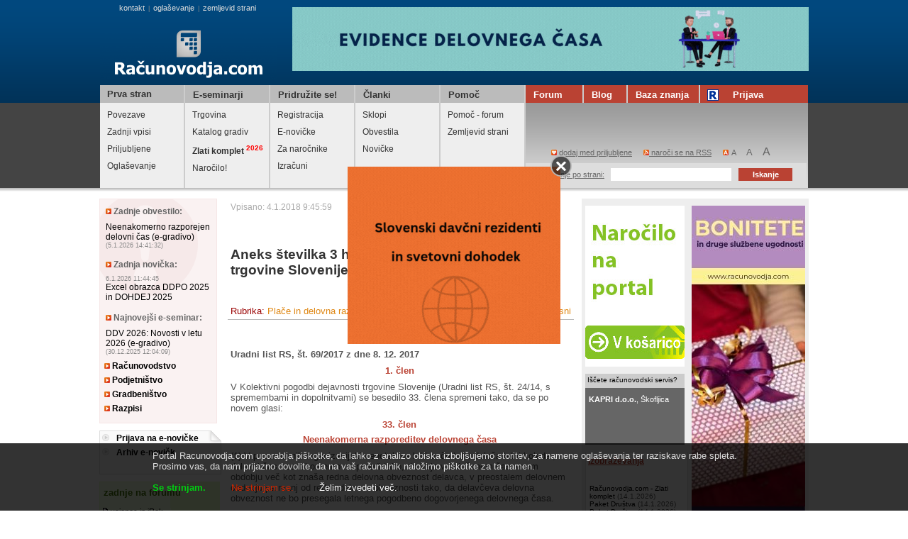

--- FILE ---
content_type: text/html
request_url: https://www.racunovodja.com/clanki.asp?clanek=9945/Aneks_stevilka_3_h_Kolektivni_pogodbi_dejavnosti_trgovine_Slovenije
body_size: 19717
content:
<!DOCTYPE html PUBLIC "-//W3C//DTD XHTML 1.0 Transitional//EN" "http://www.w3.org/TR/xhtml1/DTD/xhtml1-transitional.dtd">
<html>
<head>

<!-- Google tag (gtag.js) -->
<script async src="https://www.googletagmanager.com/gtag/js?id=G-CWT8HLQ1BP"></script>
<script>
  window.dataLayer = window.dataLayer || [];
  function gtag(){dataLayer.push(arguments);}
  gtag('js', new Date());

  gtag('config', 'G-CWT8HLQ1BP');
</script>

	<meta http-equiv="Content-Type" content="text/html; charset=windows-1250" />
	<title>Aneks številka 3 h Kolektivni pogodbi dejavnosti trgovine Slovenije - Racunovodja.com</title>
	<meta name="description" content="Uradni list RS, št. 69/2017 z dne 8. 12. 2017" />
	<meta name="keywords" content="kolektivna pogodba,dejavnost trgovine,trgovina,nedeljsko delo,delo v nedeljo," />
<meta property="og:type"               content="article" />
<meta property="og:title"              content="Aneks številka 3 h Kolektivni pogodbi dejavnosti trgovine Slovenije" />
<meta property="og:description"        content="Uradni list RS, št. 69/2017 z dne 8. 12. 2017" />
<meta property="og:image"             content="https://www.racunovodja.com/images/clanki_img/3_big.jpg" />
<link rel="image_src"             href="https://www.racunovodja.com/images/clanki_img/3_big.jpg" />

	<meta name="author" content="CarpeDiem.si" />
	<link rel="alternate" type="application/rss+xml" title="Računovodja.com - Zadnje objave" href="http://www.racunovodja.com/rss/" />
	<style type="text/css" media="all">@import "/css.css";</style>
	<style type="text/css" media="print">@import "/print.css";</style>
	<script language="javascript" type="text/javascript" src="/skripte.js"></script>
	<script type="text/javascript" src="/func.js"></script>
	<script type="text/javascript" src="/banMenjavanjeProgramov.asp"></script>
	<script type="text/javascript" src="/bannerji.js"></script>
	<!-- script type="text/javascript" src="/sneg.js"></script -->
	<style type="text/css" media="all">@import "/pp.css";</style>
	<!--[if IE]><link rel="stylesheet" type="text/css" href="/ie_sux.css" media="screen" /><![endif]-->
	<script type="text/javascript" src="/JS/jquery.js"></script>
	<script type="text/javascript" src="/pp.js"></script>
	
	<!-- google ad manager -->

		
		
<script async src="https://securepubads.g.doubleclick.net/tag/js/gpt.js"></script>
<script>
  window.googletag = window.googletag || {cmd: []};
  googletag.cmd.push(function() {
    googletag.defineSlot('/1084615/clanki_txt_07_2020', [468, 60], 'div-gpt-ad-1635427967442-0').addService(googletag.pubads());
    googletag.pubads().enableSingleRequest();
    googletag.enableServices();
  });
</script>	
		
		
	<script type="text/javascript">_iprom_consent=false;</script>
<!-- VNESITE V GLAVO SPLETNE STRANI: -->
<script>
    (function(a,g,b,c){a[c]=a[c]||function(){
        "undefined"!==typeof a.ipromNS&&a.ipromNS.execute?a.ipromNS.execute(arguments):(a[c].q=a[c].q||[]).push(arguments)};
        var k=function(){var b=g.getElementsByTagName("script")[0];return function h(f){var e=f.shift();a[c]("setConfig",{server:e});
            var d=document.createElement("script");0<f.length&&(d.onerror=function(){a[c]("setConfig",{blocked:!0});h(f)});
            d.src="https://cdn."+e+"/ipromNS.js";d.async=!0;d.defer=!0;b.parentNode.insertBefore(d,b)}}(),e=b;"string"===typeof b&&(e=[b]);k(e)
    })(window, document,[ "ipromcloud.com"],"_ipromNS");

    _ipromNS('init', {
        sitePath      : ['racunovodja','racunovodja'],  /*second value of sitePath array is equal to SID*/
        cookieConsent : (function (cn){ var cs=new RegExp(""+cn+"[^;]+").exec(document.cookie); return unescape(!!cs ? cs.toString().replace(/^[^=]+./,"") : ""); })('allow2017') == 'true'

    });
</script>
	
	<link rel="canonical" href="https://www.racunovodja.com/clanki.asp?clanek=9945" />
	<meta name="google-site-verification" content="lmjTpP-PwUKe0z2qurGtQ60YJ-W53ZyeJvOMh6zQ3wA" />
</head>

<body id="telo" onload="pripravi();nePaNe();MenjavaOglasov();">
<style type="text/css">
.polprosojno {
width:100%;
position:fixed;
padding-bottom:25px;
padding-top:10px;
z-index:9999;
color:#ddd;
bottom:0px;
/* Fallback for web browsers that doesn't support RGBa */
background: rgb(0, 0, 0) transparent;
/* RGBa with 0.8 opacity */
background: rgba(0, 0, 0, 0.8);
/* For IE 5.5 - 7*/
filter:progid:DXImageTransform.Microsoft.gradient(startColorstr=#cc000000, endColorstr=#cc000000);
/* For IE 8*/
-ms-filter: "progid:DXImageTransform.Microsoft.gradient(startColorstr=#cc000000, endColorstr=#cc000000)";
}
</style>
<script type="text/javascript">
function allowCookies(allow) {
	//Create cookie with user's choice and set expiry date according to it
	var now = new Date();
	var day = 24 * 3600 * 1000;

	if (allow) {
		now.setTime(now.getTime() + day*4500);
	} else {
		now.setTime(now.getTime() + day*30);
	}
	
	var domain = location.host;
	if (domain.match( new RegExp('\\.', 'g') ).length > 1) {
		domain = domain.replace(/([a-z]+.)/, '');
	}
	
	document.cookie = 
		'allow2017=' + allow + 
		';expires=' + now.toGMTString() +
		';domain=.' + domain +
		';path=/';
		
	//refresh page
	window.location.reload(true);
}
</script>
<div class="polprosojno">
	<div style="width:850px;margin:auto;">Portal Racunovodja.com uporablja piškotke, da lahko z analizo obiska izboljšujemo storitev, za namene oglaševanja ter raziskave rabe spleta.
		<br />
		Prosimo vas, da nam prijazno dovolite, da na vaš računalnik naložimo piškotke za ta namen.<br /><br />
		<b>
			<a href="javascript:allowCookies(true);" style="color:#00CD11;">Se strinjam.</a>
		</b> &nbsp; &nbsp; &nbsp; &nbsp; 
		<a href="javascript:allowCookies(false);" style="color:#D02700;">Ne strinjam se.</a> &nbsp; &nbsp; &nbsp; &nbsp;
		<a href="http://www.racunovodja.com/pog-up.asp#PISKOT" style="color:#fff;">Želim izvedeti več.</a>
		<br />
	</div>
</div>

<div class="glava">
	<div class="glava_top">
		<div class="logo_banner">
			<div class="oglasevanje"><p class="vsebina_mod10"><a class="servisi" href="mailto:info@racunovodja.com">kontakt</a>|<a class="servisi" href="/vpis_in_oglasevanje.asp">oglaševanje</a>|<a class="servisi" href="/zemljevid.asp">zemljevid strani</a>&nbsp;<p></div>
			<div class="logo"><a href="/"><img src="/img/logo3.png" alt="Računovodja.com - Portal z računovodskimi in davčnimi informacijami" title="Računovodja.com - Portal z računovodskimi in davčnimi informacijami" /></a></div>
		</div>
		<div class="meni_ext">
			<div id="meni">
				<ul>
					<li><a class="meni1" href="/">Prva stran</a></li>
					<li><a href="/narocniki/default.aspx?doc=eSeminarji"><p class="meni1">E-seminarji</p></a></li>
					<li><a href="/clanki.asp?clanek=2524"><p class="meni1">Pridružite se!</p></a></li>
					<li><a href="/clanki.asp"><p class="meni1">Članki</p></a></li>
					<li><a href="/pomoc.asp"><p class="meni1">Pomoč</p></a></li>
				</ul>
			</div>
		<div class="forum">
			<a href="/forum/"><p class="meni3">Forum</p></a>
		</div>
		<div class="blog">
			<a href="http://racunovodja.blogspot.com"><p class="meni3">Blog</p></a>
		</div>
		<div class="baza">
			<a href="/bazaZnanja/index.php?title=Glavna_stran"><p class="meni3">Baza znanja</p></a>
		</div>
		<div class="rjcek">
			<p class="meni3">
				<a class="meni4" href="/priljubljene.aspx" id="aPriljubljene" onclick="alert('Stran še ni pripravljena.');return false;"><img src="/images/rac_icon.png"  style="position:absolute; left:10px;" alt="Uporabniška navigacija" />Prijava</a>
			</p>
		</div>
	</div>
</div>
<div class="glava_bot">
	<div class="submeni_login">
		<div class="sub1">
			<a href="/default.asp#pov" class="meni2">Povezave</a>
			<a href="/default.asp#zvp" class="meni2">Zadnji vpisi</a>
			<a href="/default.asp#nbs" class="meni2">Priljubljene</a>
			<a href="/vpis_in_oglasevanje.asp" class="meni2">Oglaševanje</a>
		</div>
		<div class="sub2">
			<a href="/trgovina/" class="meni2">Trgovina</a>
			<a href="/eseminarji/" class="meni2">Katalog gradiv</a>
			<a href="/zlatiKomplet/" class="meni2"><b>Zlati komplet <sup style="color: red">2026<sup></b></a>
			<a href="/Trgovina/Izdelek/ZLATI_KOMPLET" class="meni2">Naročilo!</a>
		</div>
		<div class="sub3">
			<a href="/posta/subscribe.aspx" class="meni2">Registracija</a>
			<a href="/posta/mailing_login.aspx" class="meni2">E-novičke</a>
			<a href="/narocniki/" class="meni2">Za naročnike</a>
			<a href="/izracuni/" class="meni2">Izračuni</a>
		</div>
		<div class="sub4">
			<a href="/sklopi/" class="meni2">Sklopi</a>
			<a href="/novicke.asp#obvestila" class="meni2">Obvestila</a>
			<a href="/novicke.asp#novicke" class="meni2">Novičke</a>
		</div>
		<div class="sub5">
			<a href="/pomoc_forum.asp" class="meni2">Pomoč - forum</a>
			<a href="/zemljevid.asp" class="meni2">Zemljevid strani</a>
		</div>
		<div class="uporabniski_meni">
			<div class="priljubljene">
				<div class="dodaj_priljubljene"><a href="#" class="regi" onclick='javascript:addFavorites();return false;' title='Dodaj povezavo med priljubljene strani (favorites). Deluje le v Internet Explorerju in združljivih brskalnikih. Za Netscape/Mozilla/FireFox pritisnite CTRL+D.'><img src="/img/prilj.gif" /> dodaj med priljubljene</a><a href="/rss/" class="regi"><img src="/img/rss.gif" /> naroči se na RSS</a><img style="padding-left:8px;" src="/img/vel_pis.gif" />
<script type="text/javascript">
<!--
if (document.getElementById) {
	document.write("<a href=\"#\" class=\"a1\" onClick=\"javascript:pisava(-1);return false;\" title=\"Zmanjšaj velikost črk za 10%\">A</a>");
	document.write(" <a href=\"#\" class=\"a2\" onClick=\"javascript:pisava(0);return false;\" title=\"Ponastavi začetno velikost črk\">A</a> ");
	document.write("<a href=\"#\" class=\"a3\" onClick=\"javascript:pisava(1);return false;\" title=\"Povečaj velikost črk za 10%\">A</a>");
} // -->
</script>
<noscript>Žal vaš brskalnik ne podpira JavaScripta, zato ne boste mogli spreminjati velikosti črk.</noscript>
				</div>
			</div>
			<div class="iskanje">
				<div class="iskanje_stran"><a href="/iskanje.asp?iskanje=najdi" class="regi"><img src="/img/isci.gif" /> iskanje po strani:</a></div>
					<form action="/iskanje.asp" method="get" style="margin:1px;">
						<input type="hidden" value="najdi" name="iskanje" />
						<input class="input_iskanje"  name="vpis" id="iskalnik" type="text" />
						<input value="Iskanje" type="submit" class="submit_isci" />
					</form>
				</div>
			</div>
		</div>
	</div>
	<div class="senca1"></div>
</div>

<!--<div class="jedro_ext">-->
<div class="page_background">
  <div class="jedro">
		<div class="levo_jedro">
			<ul class="levi_rob">
				<li class="hitrepovezave">
				<p class="hitre_mod1"><img src="/img/puscica.gif" /> Zadnje obvestilo:</p>
				<p>
				
				<a href='/novicke.asp#obvestila'>Neenakomerno razporejen delovni čas (e-gradivo)</a>
				<span class='vsebina_mod10'>(5.1.2026 14:41:32)</span></p>

				<p class="hitre_mod1"><img src="/img/puscica.gif" /> Zadnja novička:</p>
								<p><span class='vsebina_mod10'>6.1.2026 11:44:45</span> <a href='/novicke.asp#novicke'>Excel obrazca DDPO 2025 in DOHDEJ 2025</a>
				<span class='vsebina_mod10'></span></p>
				<span class='vsebina_mod10'></span>

				<p class="hitre_mod1"><img src="/img/puscica.gif" /> Najnovejši e-seminar:</p>
				
				<p><a href='/clanki.asp?rubrika=22'>DDV 2026: Novosti v letu 2026 (e-gradivo)</a> <span class='vsebina_mod10'>(30.12.2025 12:04:09)</span></p>

				<p class="hitre_mod2"><a href="/Racunovodstvo/"><img src="/img/puscica.gif" /> Računovodstvo</a></p>

				<p class="hitre_mod2"><a href="/podjetnistvo/"><img src="/img/puscica.gif" /> Podjetništvo</a></p>
				<p class="hitre_mod2"><a href="/gradbenistvo/"><img src="/img/puscica.gif" /> Gradbeništvo</a></p>
				<p class="hitre_mod2"><a href="/clanki.asp?rubrika=21"><img src="/img/puscica.gif" /> Razpisi</a></p>
				</li>
				<li class="partnerske_povezave"><img src="/img/zavihek.png" style="position:absolute; top:-1px; right:-1px;" />
									<p class="hitre_mod2"><img src="/img/puscica2.gif" /> <a href="/Posta/Narocnine">Prijava na e-novičke</a></p>
									<p class="hitre_mod2"><img src="/img/puscica2.gif" /> <a href="/Mailing/mailarchive.aspx">Arhiv e-novičk</a></p>

				</li>
				<li class="zadnje_forum">
						<ul class="modnaslov"><li class="mod_levo_naslov"><a href="http://forum.racunovodja.com/search.php?search_id=active_topics"><p class="naslov_mod4">zadnje na forumu</p></a></li></ul>

						<p class='vsebina_mod_forum'><img src='/img/icon_minipost.gif' />  <a href='http://forum.racunovodja.com/viewtopic.php?f=4&t=49744&p=187712#p187712'>vajenec in iRek</a></p>
<p class='vsebina_mod_forum'><img src='/img/icon_minipost.gif' />  <a href='http://forum.racunovodja.com/viewtopic.php?f=4&t=49764&p=187711#p187711'>Neujemanje ur na bolniškem listu z dejansko odsotnostjo</a></p>
<p class='vsebina_mod_forum'><img src='/img/icon_minipost.gif' />  <a href='http://forum.racunovodja.com/viewtopic.php?f=2&t=49759&p=187706#p187706'>Normiranci -- nova pravila</a></p>
<p class='vsebina_mod_forum'><img src='/img/icon_minipost.gif' />  <a href='http://forum.racunovodja.com/viewtopic.php?f=3&t=49758&p=187705#p187705'>prevzem stranke med letom</a></p>
<p class='vsebina_mod_forum'><img src='/img/icon_minipost.gif' />  <a href='http://forum.racunovodja.com/viewtopic.php?f=4&t=49751&p=187698#p187698'>PLAČILO PRISPEVKA ZA DOLGOTRAJNO OSKRBO</a></p>


						<div class="mod_div2">
						<p class="naslov_mod2">Ne spreglejte</p>
						<a href="/forum/viewtopic.php?t=18660" class="vsebina_mod2"><img src="/img/puscica.gif" /> Registracija na forum</a>
						<a href="/forum/viewtopic.php?t=19101" class="vsebina_mod2"><img src="/img/puscica.gif" /> Težave ob prijavi na forum</a>
						<a href="/forum/viewtopic.php?t=9539" class="vsebina_mod2"><img src="/img/puscica.gif" /> Spremenjeni e-naslovi</a>
						<a href="/forum/viewforum.php?f=20" class="vsebina_mod2"><img src="/img/puscica.gif" /> Več obvestil ...</a>
						</div>
					</li>
					<li class="prijavaenovicke"><a href="/posta/mailing_login.aspx"><img src="/img/enovicke.png" /></a></li>
					<li class="aktualno"><img src="/img/zavihek.png" style="position:absolute; top:-1px; right:-1px;" />
						<p class="naslov_mod">Aktualno:</p>
						<div class="povd_div"><a href="/clanki.asp?clanek=2431"><p class="povd_text">Računovodja.com - Zlati komplet in dodatni dostopi</p></a></div>
						<div class="povd_div"><a href="/clanki.asp?clanek=2698"><p class="povd_text">Kadrovski oglasi za računovodske poklice</p></a></div>
						<div class="mod_div2">
								<a href="/podjetnistvo/" class="vsebina_mod3"><img src="/img/puscica.gif" /> Podjetništvo</a>
								<a href="/Posta/Narocnine" class="vsebina_mod3"><img src="/img/puscica.gif" /> Želite prejemati obvestila o novostih na spletni strani Računovodja.com? </a>
								<a href='http://www.euintrastat.com/' class="vsebina_mod3"><img src="/img/puscica.gif" /> Intrastat - računalniški program</a>
							<a href="/clanki.asp?clanek=1983" class="vsebina_mod3"><img src="/img/puscica.gif" /> Paketi gradiv Računovodja.com</a>

						</div>
						<div class="mod_div2">
							<p class="naslov_mod2">E-seminarji:</p>
							<p class="vsebina_mod2"><img src="/img/icoesemi.gif" /> <a href="/clanki.asp?clanek=8750/POTNI_NALOGI:_Kako_izpolnimo_potni_nalog_in_obracun_potnih_stroskov?_(e-gradivo)">POTNI NALOGI: Kako izpolnimo potni nalog in obračun potnih stroškov?</a></p>
							<p class="vsebina_mod2"><img src="/img/icoesemi.gif" /> <a href="/clanki.asp?clanek=425">Obračunavanje plač in drugih osebnih prejemkov</a></p>
						</div>
				</li>
				<li class="koledar">
						<a href="/koledar.aspx"><p class="naslov_mod">Koledar:</p></a>
						<a href="/clanki.asp?rubrika=25"><p class="vsebina_mod">Mesečni koledarčki</p></a>
<!--				<iframe src="/koledar_mini.aspx" style="width:137px;margin:0px;padding:0px;border:none;overflow:hidden;height:250px;" scrolling="no" frameborder="0" marginwidth="0">Koledarček ni viden, ker ima vaš brskalnik izklopljeno možnost prikazovanja IFRAME oznak, ali pa je prestar.</iframe>-->
				</li>

				<li class="seznam_ppo"><img src="/img/zavihek.png" style="position:absolute; top:-1px; right:-1px;" />
					<a href="/programi/programi.aspx"><p class="naslov_mod">Seznam poslovne programske opreme</p></a>
                    <span id="Program"><a href="/programi/podjetja.aspx?id=5" class="vsebina_mod"><img src="/img/puscica2.gif" /> Carpe Diem d.o.o., Kranj</a></span>
					<div class="mod_div2">
							<a href="mailto:&#105;&#110;&#102;&#111;&#064;&#114;&#097;&#099;&#117;&#110;&#111;&#118;&#111;&#100;&#106;&#097;&#046;&#099;&#111;&#109;?subject=Vpis v seznam programske opreme" class="vsebina_mod"><img src="/img/puscica.gif" /> Vas zanima vpis v seznam poslovne programske opreme? </a>
					</div>
				</li>
				<li class="karierni_koticek"><img src="/img/zavihek.png" style="position:absolute; top:-1px; right:-1px;" />
					<a class="naslov_mod" href="/zaposlitev/">Karierni kotiček</a>

					<div class="povd_div">
					<a href="/zaposlitev/"  class="povd_text">Seznam prostih zaposlitev</a>
					<a href="/clanki.asp?clanek=2698"  class="povd_text">Objavite kadrovski oglas za računovodske poklice!</a>
					</div>

					<div class="povd_div">
						<a href="https://esvetovanje.ess.gov.si/KakoKandidiramNaDelovnaMesta/PrijavaNaDelovnoMesto/" class="povd_text">Kako napišem prijavo na delovno mesto</a>
						<a href="https://esvetovanje.ess.gov.si/" class="povd_text">Svetovanje pri zaposlitvi in poklicni orientaciji</a>
					</div>
					<div class="mod_div2"><a class="naslov_mod2"  href="/zaposlitev/">Prosta delovna mesta</a>
					<a  class='vsebina_mod2' href='/clanki.asp?clanek=14067'><img src='/img/puscica.gif' /> Zaposlitveni oglas: Računovodja (m/ž), Ljubljana</a>
<a  class='vsebina_mod2' href='/clanki.asp?clanek=14043'><img src='/img/puscica.gif' /> Zaposlitveni oglas: Samostojni knjigovodja (m/ž), Trzin</a>
<a  class='vsebina_mod2' href='/clanki.asp?clanek=13918'><img src='/img/puscica.gif' /> Zaposlitveni oglas: Samostojni računovodja (m/ž), Radovljica</a>

					</div>
				</li>
				<li class="partnerji"><img src="/img/zavihek.png" style="position:absolute; top:-1px; right:-1px;" /><a href="/partnerji.asp" class="naslov_mod">Partnerji portala</a></li>
				<li class="ne_prezrite"><img src="/img/zavihek.png" style="position:absolute; top:-1px; right:-1px;" /><a class="naslov_mod">Ne prezrite!</a>
						<a href='/clanki.asp?clanek=232/Kilometrine' class="vsebina_mod2"><img src="/img/puscica.gif" /> Kilometrine</a>
<a href='/seminarji.asp' class="vsebina_mod2"><img src="/img/puscica.gif" /> <b>Seminarji s področja računovodstva in davkov</b></a>
 <a href='/zaposlitev/' class="vsebina_mod2"><img src="/img/puscica.gif" /> Zaposlitve</a>
<a href='/iskanje.asp?iskanje=poclankih&vpis=mese%E8ni%20podatki' class="vsebina_mod2"><img src="/img/puscica.gif" /> Podatki za obračun plač</a>

<a href='/narocniki/default.aspx?doc=BesedilaZakonov' class="vsebina_mod2"><img src="/img/puscica.gif" /> Besedila zakonov</a>





<a href='/clanki.asp?clanek=355' class="vsebina_mod2"><img src="/img/puscica.gif" /> Dnevnice - domače</a>
<a href='/clanki.asp?clanek=6564/Zneski_dnevnic_za_tujino_od_772012_dalje' class="vsebina_mod2"><img src="/img/puscica.gif" /> Dnevnice - tujina</a>
<a href='/clanki.asp?clanek=574/Uredba_o_visini_povracil' class="vsebina_mod2"><img src="/img/puscica.gif" /> Uredba o višini povračil</a>



<a href='/clanki.asp?clanek=12872' class="vsebina_mod2"><img src="/img/puscica.gif" /> Št. delovnih dni 2025</a>
<a href='/clanki.asp?clanek=13268' class="vsebina_mod2"><img src="/img/puscica.gif" /> Št. delovnih dni 2026</a>

<a href='/iskanje.asp?iskanje=poclankih&vpis=delovni koledar' class="vsebina_mod2"><img src="/img/puscica.gif" /> Št. delovnih dni (arhiv)</a>
<!--
<a href='/mdokumenti/povpla.asp' class="vsebina_mod2"><img src="/img/puscica.gif" /> Povprečna bruto plača</a>
<a href='/mdokumenti/npoos.asp' class="vsebina_mod2"><img src="/img/puscica.gif" /> Najnižja pokojninska osnova</a>
<a href='/mdokumenti/minpl.asp' class="vsebina_mod2"><img src="/img/puscica.gif" /> Minimalna plača</a>
<a href='/pokazi.asp?stran=118' class="vsebina_mod2"><img src="/img/puscica.gif" /> Izhodiščne plače</a>
-->
<a href='/clanki.asp?clanek=13752/Slovenski_racunovodski_standardi_2024' class="vsebina_mod2"><img src="/img/puscica.gif" /> Slovenski računovodski standardi 2024</a>
<a href='https://www.uradni-list.si/glasilo-uradni-list-rs' class="vsebina_mod2"><img src="/img/puscica.gif" /> Uradni list</a>
<a href='/clanki.asp' class="vsebina_mod2"><img src="/img/puscica.gif" /> Arhiv člankov</a>
<!--
<a href='/mdokumenti/obracunah.asp'>Obračun avtorskega honorarja (do 31.12.04)</a>
-->
<a href='/pokazi.asp?stran=199' class="vsebina_mod2"><img src="/img/puscica.gif" /> Zakon o delovnih razmerjih</a>
<a href='http://www.ajpes.si/Registri/Transakcijski_racuni/Splosno?id=69' class="vsebina_mod2"><img src="/img/puscica.gif" /> TRANSAKCIJSKI RAČUNI IN DAVČNE ŠTEVILKE</a>
<a href='/pokazi.asp?stran=1129' class="vsebina_mod2"><img src="/img/puscica.gif" /> VIES VAT number validation - preverjanje Identifikacijskih številk</a>
<a href="/ddv" class="vsebina_mod2"><img src="/img/puscica.gif" /> Iskanje po seznamu davčnih zavezancev</a>
<a href="/DDV/Standardna_klasifikacija_dejavnosti_2008.aspx" class="vsebina_mod2"><img src="/img/puscica.gif" /> Register podjetij</a>


<a href="/narocniki/default.aspx?doc=SodnaPraksa" class="vsebina_mod2"><img src="/img/puscica.gif" /> Sodna praksa</a>

				</li>
				<li class="izracuni"><img src="/img/zavihek.png" style="position:absolute; top:-1px; right:-1px;" /><a href="/izracuni/" class="naslov_mod">Izračuni</a>
					
<p class="podnaslov">Izračuni 2025</p>
<p>

	<a class="vsebina_mod2" href="/izracuni/Placa"><img src="/img/puscica.gif" /> Obračun plače 2025</a> 
		<span class="vsebina_mod10">Opozorilo: Izračun trenutno deluje pravilno samo pri zneskih, višjih od minimalne osnove.</span>
	<a class="vsebina_mod2" href="/Izracuni/AvtorskiHonorarVse"><img src="/img/puscica.gif" /> Izračun avtorskega honorarja 2025</a>
		<span class="vsebina_mod10">Izračun za rezidente, zavarovane po 20. členu ZPIZ-2 (zavarovan za polni delovni čas), ter za rezidente, zavarovane po 18. členu ZPIZ-2. </span>	
	<a class="vsebina_mod2" href="/izracuni/PodjemnaPogodba"><img src="/img/puscica.gif" /> Podjemna pogodba 2025</a>
	<a class="vsebina_mod2"  href="/Izracuni/2025/Najemnina"><img src="/img/puscica.gif" /> Obračun najemnine 2025</a>
		<span class="vsebina_mod10">Fizična oseba odda nepremičnino pravni osebi.</span>				
	<a class="vsebina_mod2"  href="/Izracuni/2025/StudentskoDelo"><img src="/img/puscica.gif" /> Obračun študentskega dela 2025</a>	
	<a class="vsebina_mod2"  href="/Izracuni/2025/DeloUpokojencev"><img src="/img/puscica.gif" /> Obračun začasnega ali občasnega dela upokojencev 2025</a>
	<a class="vsebina_mod2" href="/izr/ZamudneObresti.aspx"><img src="/img/puscica.gif" /> Izračun zamudnih obresti</a>
		<span class="vsebina_mod10">Program omogoča izračun po konformni metodi in po linearni metodi.</span>
	<a class="vsebina_mod2" href="/izr/Obresti.aspx"><img src="/img/puscica.gif" /> Izračun pogodbenih obresti</a>
		<span class="vsebina_mod10">Program omogoča izračun po poljubni obrestni meri.</span>			
</p>




				</li>
				<li class="obrazci"><img src="/img/zavihek.png" style="position:absolute; top:-1px; right:-1px;" /><a href="/obrazci_ps.asp" class="naslov_mod">Natisnite si obrazce</a>
					<p>
<a href="/clanki.asp?clanek=12557&utm_source=raccom&utm_medium=link-levo&utm_campaign=dav-obr&utm_content=2025" class="vsebina_mod2"><img src="/img/puscica.gif" /> Potni nalog (Excel)</a>
<!--<a href="/dokumenti/Potni_nalog.xls" class="vsebina_mod2"><img src="/img/puscica.gif" /> Potni nalog (Excel)</a>-->
<a href="/mdokumenti/temeljnica.xls" class="vsebina_mod2"><img src="/img/puscica.gif" /> Temeljnica (excel)</a>
<a href="/clanki.asp?clanek=40&utm_source=raccom&utm_medium=link-levo&utm_campaign=dav-obr&utm_content=2025" class="vsebina_mod2"><img src="/img/puscica.gif" /> Temeljnica</a>
<a href="/clanki.asp?clanek=5817&utm_source=raccom&utm_medium=link-levo&utm_campaign=dav-obr&utm_content=2025" class="vsebina_mod2"><img src="/img/puscica.gif" /> M obrazci</a>
<!--<p><a href="/clanki.asp?clanek=9124/Dohodnina_2015" class="vsebina_mod2"><img src="/img/puscica.gif" /> Dohodnina 2015</a></p> -->
</p>
<p class="podnaslov">
Davčni obračun 2024</>

<p>
<a href="/clanki.asp?clanek=13638&utm_source=raccom&utm_medium=link-levo&utm_campaign=dav-obr&utm_content=2025" class="vsebina_mod2"><img src="/img/puscica.gif" /> Davčni obračun 2024</a>
<a href="/clanki.asp?clanek=13531&utm_source=raccom&utm_medium=link-levo&utm_campaign=dav-obr&utm_content=2025" class="vsebina_mod2"><img src="/img/puscica.gif" /> Excel obrazec DDPO 2024 (informativni pripomoček)</a>
<a href="/clanki.asp?clanek=13531&utm_source=raccom&utm_medium=link-levo&utm_campaign=dav-obr&utm_content=2025" class="vsebina_mod2"><img src="/img/puscica.gif" /> Excel obrazec DOHDEJ 2024 (informativni pripomoček)</a>
<a href="/clanki.asp?clanek=13640&utm_source=raccom&utm_medium=link-levo&utm_campaign=dav-obr&utm_content=2025" class="vsebina_mod2"><img src="/img/puscica.gif" /> AJPES</a>
<a href="/clanki.asp?clanek=13637&utm_source=raccom&utm_medium=link-levo&utm_campaign=dav-obr&utm_content=2025" class="vsebina_mod2"><img src="/img/puscica.gif" /> Video seminar</a>
<a href="/clanki.asp?clanek=13649&utm_source=raccom&utm_medium=link-levo&utm_campaign=dav-obr&utm_content=2025" class="vsebina_mod2"><img src="/img/puscica.gif" /> Gospodarske družbe</a>
<a href="/clanki.asp?clanek=13650&utm_source=raccom&utm_medium=link-levo&utm_campaign=dav-obr&utm_content=2025" class="vsebina_mod2"><img src="/img/puscica.gif" /> Samostojni podjetniki</a>
<a href="/clanki.asp?clanek=13651&utm_source=raccom&utm_medium=link-levo&utm_campaign=dav-obr&utm_content=2025" class="vsebina_mod2"><img src="/img/puscica.gif" /> Društva</a>
<a href="/clanki.asp?clanek=13652&utm_source=raccom&utm_medium=link-levo&utm_campaign=dav-obr&utm_content=2025" class="vsebina_mod2"><img src="/img/puscica.gif" /> Nepridobitne organizacije</a></p>

				</li>
			</ul>
			<div class="osrednji_del">
    <p class='avtorclanka'>Vpisano: 4.1.2018 9:45:59</p>
    <h2 class='naslovclanka'>Aneks številka 3 h Kolektivni pogodbi dejavnosti trgovine Slovenije</h2>
    <p class='avtorclanka'></p>
<p class='rubrika_tisk'>Rubrika: <a href='/clanki.asp?rubrika=3'>Plače in delovna razmerja</a><span style='float:right;'><img border='0' style='text-decoration:none;' src='/images/natisni.png' alt='print' /> <a href='/printCL.asp?cl=9945' target='_blank'>Natisni</a></span></p>

<iframe src='https://www.facebook.com/plugins/like.php?href=https://www.racunovodja.com/clanki.asp?clanek=9945&amp;layout=standard&amp;show_faces=false&amp;width=450&amp;action=like&amp;colorscheme=light&amp;height=35&locale=sl_SI' scrolling='no' frameborder='0' style='border:none; overflow:hidden; width:450px; height:35px;' allowTransparency='true'></iframe>
<div class='clanek_telo'>
      <p><b>Uradni list RS, št. 69/2017 z dne 8. 12. 2017</b> </p> 
<p class="podnaslov_c">1. člen </p>
<p>V Kolektivni pogodbi dejavnosti trgovine Slovenije (Uradni list RS, št. 24/14, s spremembami in dopolnitvami) se besedilo 33. člena spremeni tako, da se po novem glasi:</p>
<p class="podnaslov_c">33. člen </p>
<p class="podnaslov_c">Neenakomerna razporeditev delovnega časa </p>
<p>(1) V posameznih organizacijskih enotah se lahko, če tako določa letni koledar, delovni čas neenakomerno razporedi tako, da traja v določenem časovnem obdobju več kot znaša redna delovna obveznost delavca, v preostalem delovnem obdobju pa manj od redne delovne obveznosti tako, da delavčeva delovna obveznost ne bo presegala letnega pogodbeno dogovorjenega delovnega časa.</p>
<p>(2) Pri neenakomerni razporeditvi delovnega časa v primerih, ko to narekujejo objektivni (različne vrste in oblike delovnega časa, ki ne omogočajo izravnave delovnega časa v krajšem obdobju) ali tehnični razlogi ali razlogi organizacije dela, se upošteva poln delovni čas kot povprečna obveznost v obdobju, ki ne sme biti daljše od dvanajst (12) mesecev. Neenakomerna razporeditev delovnega časa izhaja iz letnega koledarja. Delavci se seznanjajo s tedenskim razporedom delovnega časa na način, kot to določata šesti in sedmi odstavek 26. člena te kolektivne pogodbe.</p>
<p>(3) Neenakomerne razporeditve delovnega časa ni mogoče odrediti delavcem, za katere velja prepoved dela preko polnega delovnega časa, skladno z zakonom, ki ureja delovna razmerja.</p>
<p>(4) 12-mesečno obdobje iz drugega odstavka tega člena traja neprekinjeno od 1. januarja do 31. decembra tekočega koledarskega leta, razen če z letnim koledarjem delovnega časa ni določen drugačen začetek in konec nepretrganega 12-mesečnega obdobja.</p>
<p> </p>
<p class="podnaslov_c">2. člen </p>
<p>Za 33. členom se doda nov 33.a člen, ki se glasi:</p>
<p class="podnaslov_c">33.a člen </p>
<p class="podnaslov_c">Začasna prerazporeditev delovnega časa </p>
<p>(1) V posameznih organizacijskih enotah se lahko delovni čas začasno prerazporedi tako, da traja v določenem časovnem obdobju več kot znaša redna delovna obveznost delavca, v preostalem delovnem obdobju pa manj od redne delovne obveznosti delavca, in sicer v primerih, ki jih ni mogoče s skrbno organizacijo predhodno predvideti (npr. izredna inventura, nepričakovana odsotnost delavca, prekinitev energije, če je potrebno delo zaključiti, napaka pri dobavi blaga) in se upošteva poln delovni čas kot povprečna obveznost v obdobju, ki ne sme biti daljše od dvanajst (12) mesecev.</p>
<p>(2) Delodajalec je dolžan v pisni obliki obvestiti delavce, na kakšen način in za koliko časa se začasno prerazporeja delovni čas, in sicer najmanj 1 dan pred začasno prerazporeditvijo delovnega časa posameznemu delavcu oziroma najmanj tri (3) dni pred začasno prerazporeditvijo delovnega časa več kot desetim (10) delavcem.</p>
<p>(3) Začasne prerazporeditve delovnega časa ni mogoče odrediti delavcem, za katere velja prepoved dela preko polnega delovnega časa, skladno z zakonom, ki ureja delovna razmerja.</p>
<p>(4) 12-mesečno obdobje iz drugega odstavka tega člena traja neprekinjeno od 1. januarja do 31. decembra tekočega koledarskega leta, razen če z letnim koledarjem delovnega časa ni določen drugačen začetek in konec nepretrganega 12-mesečnega obdobja.</p>
<p> </p>
<p class="podnaslov_c">3. člen </p>
<p>Za novim 33.a členom se doda nov 33.b člen, ki se glasi:</p>
<p class="podnaslov_c">33.b člen </p>
<p class="podnaslov_c">Presežek ur v okviru neenakomerne razporeditve delovnega časa in začasne prerazporeditve delovnega časa </p>
<p>(1) Pri neenakomerni razporeditvi delovnega časa in začasni prerazporeditvi delovnega časa, delovni čas, vključno z nadurnim delom, ne sme trajati več kot 56 ur tedensko. Za delavce, ki imajo sklenjeno pogodbo o zaposlitvi s krajšim delovnim časom od polnega, se ure najdaljšega tedenskega delovnega časa sorazmerno zmanjšajo.</p>
<p>(2) Delodajalec je dolžan na vsake tri koledarske mesece narediti analizo stanja presežka ur delavcev, ki nastanejo zaradi neenakomerne in začasne prerazporeditve delovnega časa.</p>
<p>(3) Delodajalec je dolžan delavcu v okviru 12-mesečnega obdobja omogočiti, da presežek ur, ki jih je opravil zaradi neenakomerne razporeditve delovnega časa ali začasne prerazporeditve delovnega časa, kompenzira s prostimi urami. Če kompenzacija s prostimi urami, zaradi narave delovnega procesa, v okviru 12-mesečnega obdobja ni možna, je delodajalec dolžan pri obračunu plače v naslednjem mesecu po izteku 12-mesečnega obdobja, izplačati delavcu presežek do vključno 170 opravljenih ur v višini, kot je določena za nadure, vsako opravljeno dodatno uro pa v višini ustrezne urne postavke od osnovne plače delavca, in sicer do vključno 28. 2. 2018 povečane za 45% od vključno 1. 3. 2018 pa povečane za 60 %.</p>
<p>(4) V primeru, da delodajalec ne odredi začasne prerazporeditve delovnega časa v primerih in po postopku kot določata zakon in ta kolektivna pogodba se opravljene ure plačajo v višini ustrezne urne postavke od osnovne plače delavca, povečane za 100%.</p>
<p> </p>
<p class="podnaslov_c">4. člen </p>
<p>Besedilo 40. člena se spremeni tako, da se po novem glasi:</p>
<p class="podnaslov_c">40. člen </p>
<p class="podnaslov_c">Delo na nedelje </p>
<p>(1) Delo na nedelje delodajalec ne sme naložiti:</p>
<ul>
    <li>delavcu, ki skrbi za otroka do treh let starosti,</li>
    <li>delavki, v času nosečnosti in še eno leto po porodu, oziroma ves čas ko doji otroka,</li>
    <li>enemu od delavcev – staršev, ki ima hudo bolnega otroka ali otroka s telesno ali duševno prizadetostjo, in ki živi sam z otrokom in skrbi za njegovo vzgojo in varstvo.</li>
</ul>
<p>(2) Delodajalec mora, za delavce, za katere ne veljajo omejitve ali prepoved iz prejšnjega odstavka, z letnim razporedom delovnega časa določiti takšen razpored delovnega časa, da delavec ne bo razporejen na delovno obveznost več kot na dve (2) nedelji v mesecu, vendar ne več kot petnajst (15) nedelj v letu.</p>
<p> </p>
<p class="podnaslov_c">5. člen </p>
<p>Besedilo 41. člena se spremeni tako, da se po novem glasi:</p>
<p class="podnaslov_c">41. člen </p>
<p class="podnaslov_c">Delo na praznike, ki so z zakonom določeni kot dela prosti dnevi in na dneve, ki so z zakonom določeni kot dela prosti dnevi </p>
<p>(1) Delo na praznike, ki so z zakonom določeni kot dela prosti dnevi in na dneve, ki so z zakonom določeni kot dela prosti dnevi delodajalec ne sme naložiti:</p>
<ul>
    <li>delavcu, ki skrbi za otroka do treh let starosti,</li>
    <li>delavki, v času nosečnosti in še eno leto po porodu, oziroma ves čas ko doji otroka,</li>
    <li>enemu od delavcev – staršev, ki ima hudo bolnega otroka ali otroka s telesno ali duševno prizadetostjo, in ki živi sam z otrokom in skrbi za njegovo vzgojo in varstvo.</li>
</ul>
<p>(2) Delodajalec ne sme razporediti delavca na delo na naslednje praznike, ki so z zakonom določeni kot dela prosti dnevi in na naslednje dneve, ki so z zakonom določeni kot dela prosti dnevi:</p>
<ul>
    <li>1. januar – novo leto,</li>
    <li>8. februar – slovenski kulturni praznik,</li>
    <li>velikonočna nedelja,</li>
    <li>velikonočni ponedeljek,</li>
    <li>1. maj – praznik dela,</li>
    <li>binkoštna nedelja,</li>
    <li>25. junij – dan državnosti,</li>
    <li>15. avgust – Marijino vnebovzetje,</li>
    <li>1. november – dan spomina na mrtve,</li>
    <li>25. december – božič.</li>
</ul>
<p>(3) Delodajalec lahko razporedi delavca na delo na naslednje praznike, ki so z zakonom določeni kot dela prosti dnevi in na naslednje dneve, ki so z zakonom določeni kot dela prosti dnevi:</p>
<ul>
    <li>2. januar – novo leto,</li>
    <li>27. april – dan upora proti okupatorju,</li>
    <li>2. maj – praznik dela,</li>
    <li>31. oktober – dan reformacije,</li>
    <li>26. december – dan samostojnosti in enotnosti.</li>
</ul>
<p> </p>
<p class="podnaslov_c">6. člen </p>
<p>Za 41. členom se doda nov 41.a člen, ki se glasi:</p>
<p class="podnaslov_c">41.a člen </p>
<p class="podnaslov_c">Pogodbena kazen </p>
<p>V primeru kršitev omejitev iz 40. in 41. člena je delodajalec dolžan delavcu v naslednjem mesecu obračunati in izplačati znesek v višini 500% od osnovne plače delavca oziroma ustrezne urne postavke za vsako dopolnjeno uro kršitve.</p>
<p> </p>
<p class="podnaslov_c">7. člen </p>
<p>Besedilo 42. člena se spremeni tako, da se po novem glasi:</p>
<p class="podnaslov_c">42. člen </p>
<p class="podnaslov_c">Izjeme od omejitev </p>
<p>(1) Omejitve iz 40. in 41. člena ne veljajo za nosilca dejavnosti in njegove družinske člane, kot jih določa zakon, ki ureja delovna razmerja.</p>
<p>(2) Omejitve iz drugega odstavka 40. in drugega odstavka 41. člena ne veljajo za:</p>
<ul>
    <li>delodajalce, katerim država s posebnimi predpisi zaradi javnega interesa predpiše obvezno opravljanje dejavnosti,</li>
    <li>delodajalce, ki opravljajo javno gospodarsko službo ali tržno dejavnost na podlagi zakona,</li>
    <li>delavce, ki delajo v okviru zaključenega proizvodnega procesa (priprava in izdelava hrane (npr. pekarna, slaščičarna), transport, distribucija, skladiščenje, lekarne ipd.), povezanega z osnovno trgovinsko dejavnostjo.</li>
</ul>
<p> </p>
<p class="podnaslov_c">8. člen </p>
<p>Besedilo 68. člena se spremeni tako, da se po novem glasi:</p>
<p class="podnaslov_c">68. člen </p>
<p class="podnaslov_c">Dodatki, ki izhajajo iz razporeditve delovnega časa, ki je za delavca manj ugoden </p>
<p>(1) Delavec je upravičen do dodatka za delo v delovnem času, ki je zanj manj ugoden, najmanj v naslednjem nominalnem znesku ali odstotku od osnovne plače delavca oziroma ustrezne urne postavke:</p>
<ul>
    <li>za čas dela v popoldanski ali nočni izmeni, kadar se delovni proces izvaja v drugi in tretji izmeni – 10 %;</li>
    <li>za delo v deljenem delovnem času – 20 %;</li>
    <li>za pripravljenost na domu – 10 %;</li>
    <li>za nočno delo – 75 %;</li>
    <li>za nadurno delo – 30 %;</li>
    <li>za delo na nedelje 100 %, vendar ne manj kot 5,40 EUR/uro;</li>
    <li>za delo na praznike, ki so z zakonom določeni kot dela prosti dnevi in na dneve, ki so z zakonom določeni kot dela prosti dnevi – 250%.</li>
</ul>
<p>(2) Delavec je upravičen do dodatka za delo v deljenem delovnem času za vsako začeto uro prekinitve dela.</p>
<p>(3) Delavec je upravičen do dodatka za čas pripravljenosti na domu na delo za vsako uro pripravljenosti.</p>
<p>(4) Dodatek za delo na nedeljo in dodatek za delo na praznike, ki so z zakonom določeni kot dela prosti dnevi in na dneve, ki so z zakonom določeni kot dela prosti dnevi, se med seboj izključujeta.</p>
<p>(5) Delavec je upravičen do dodatka za delo v manj ugodnem delovnem času le za čas, ko je delal v pogojih, zaradi katerih mu dodatek pripada.</p>
<p> </p>
<p class="podnaslov_c">9. člen </p>
<p>Vse ostale določbe Kolektivne pogodbe dejavnosti trgovine Slovenije (Uradni list RS, št. 24/14, s spremembami in dopolnitvami) ostanejo nespremenjene.</p>
<p> </p>
<p class="podnaslov_c">10. člen </p>
<p>(1) Te spremembe začnejo veljati naslednji dan po objavi v Uradnem listu Republike Slovenije, uporabljajo pa se od 1. januarja 2018.</p>
<p>(2) Ne glede na določbo prejšnjega odstavka tega člena veljajo določbe tega aneksa pod pogojem, da se z drugimi predpisi neposredno ali posredno ne poseže v materijo, ki jo ureja ta aneks (npr. predpis, ki bi podrobno uredil obratovalni čas prodajaln).</p>
<p> </p>
<p>Ljubljana, dne 30. novembra 2017</p>
<p style="text-align: right;">Podpisniki: </p>
<p style="text-align: right;">Sindikat delavcev trgovine Slovenije – ZSSS</p>
<p style="text-align: right;">Trgovinska zbornica Slovenije </p>
<p style="text-align: right;"><strong>mag. Marija Lah</strong> l.r.</p>
<p style="text-align: right;"> </p>
<p style="text-align: right;">predsednica </p>
<p style="text-align: right;"><strong>Vesna Stojanovič</strong> l.r.</p>
<p style="text-align: right;">predsednica</p>
<p style="text-align: right;"> </p>
<p style="text-align: right;">Svet gorenjskih sindikatov </p>
<p style="text-align: right;"><strong>Nežka Bozovičar</strong> l.r.</p>
<p style="text-align: right;">predsednica</p>
<p style="text-align: right;"> </p>
<p style="text-align: right;">Združenje delodajalcev Slovenije g.i.z.</p>
<p style="text-align: right;"><strong>Gregor Rajšp</strong> l.r.</p>
<p style="text-align: right;">predsednik Sekcije za trgovino</p>
<p style="text-align: right;"> </p>
<p style="text-align: right;">Gospodarska zbornica Slovenije</p>
<p style="text-align: right;"><strong>mag. Brane Lotrič</strong> l.r.</p>
<p style="text-align: right;">predsednik UO GZS –</p>
<p style="text-align: right;">Podjetniško trgovske zbornice</p>
<p>Ministrstvo za delo, družino, socialne zadeve in enake možnosti je dne 4. 12. 2017 izdalo potrdilo št. 02047-4/2006-63 o tem, da je Aneks številka 3 h Kolektivni pogodbi za dejavnost trgovine Slovenije vpisana v evidenco kolektivnih pogodb na podlagi 25. člena Zakona o kolektivnih pogodbah (Uradni list RS, št. 43/06 in 45/08 – ZArbit) pod zaporedno številko 1/15.</p>
<p class="podnaslov_c"> </p>
<p style="text-align: right;"> </p>



<div class="iAdserver" data-iadserver-zone="32"><script>_ipromNS('zone',32)</script></div>



<p class='rubrika_tisk'></p>
<table style='width:98%;margin:auto; border-bottom:solid 1px #bbb;' class='poravnajgor'>
  <tr>
    <td style='width:50%; border-right:solid 1px #bbb;'>
      <p><span class='podnaslov'>Ključne besede:</span><br /> 
<a class='kljucnabeseda' style='text-transform: lowercase;' href='/iskanje.asp?iskanje=poclankih&vpis=kolektivna pogodba'>kolektivna pogodba</a><br /><a class='kljucnabeseda' style='text-transform: lowercase;' href='/iskanje.asp?iskanje=poclankih&vpis=dejavnost trgovine'>dejavnost trgovine</a><br /><a class='kljucnabeseda' style='text-transform: lowercase;' href='/iskanje.asp?iskanje=poclankih&vpis=trgovina'>trgovina</a><br /><a class='kljucnabeseda' style='text-transform: lowercase;' href='/iskanje.asp?iskanje=poclankih&vpis=nedeljsko delo'>nedeljsko delo</a><br /><a class='kljucnabeseda' style='text-transform: lowercase;' href='/iskanje.asp?iskanje=poclankih&vpis=delo v nedeljo'>delo v nedeljo</a><br /><a class='kljucnabeseda' style='text-transform: lowercase;' href='/iskanje.asp?iskanje=poclankih&vpis='></a><br /></p>
    </td>
    <td style='width:50%;' class='navadni_linki'>
      <p style='padding-bottom:3px;'><script>function fbs_click() {u=location.href;t=document.title;window.open('https://www.facebook.com/sharer.php?u='+encodeURIComponent(u)+'&t='+encodeURIComponent(t),'sharer','toolbar=0,status=0,width=626,height=436');return false;}</script><style> html .fb_share_link { padding:2px 0 0 20px; height:16px; background:url(http://static.ak.fbcdn.net/images/share/facebook_share_icon.gif?0:26981) no-repeat top left; }</style><a href="https://www.facebook.com/share.php?u=<url>" onclick="return fbs_click()" target="_blank" class="fb_share_link">Objavite na Facebooku</a></p>
		 <p style='padding-bottom:3px;'><img src='/images/feed-icon-16x16.png' /> <a href='/RSS/?rss=clanki&amp;rub=3'>RSS rubrike Plače in delovna razmerja!</a></p>
		 <p style='padding-bottom:3px;padding-left:20px;'><a href='/clanki.asp?clanek=2524'><b>Pridružite se!</b></a></p>
		 <p style='padding-bottom:3px;padding-left:20px;'><a href='/ZlatiKomplet'>Naročilo <b>Zlatega kompleta</b></a></p>
    </td>
  </tr>
</table>
<table style='width:98%;margin:auto;padding-top:20px;' class='poravnajgor'>
  <tr>
    <td style='width:50%;'>
<p class='podnaslov'>Zadnji članki iz rubrike:</p>
<p>12.1.2026 17:06:59: <br /><a href='/clanki.asp?clanek=14092/Pravilnik_o_merilih_za_dolocitev_visine_placila_za_opravljanje_zdravstvenih_storitev_po_podjemni_pogodbi_ali_drugih_pogodbah_civilnega_prava'>Pravilnik o merilih za določitev višine plačila za opravljanje zdravstvenih storitev po podjemni pogodbi ali drugih pogodbah civilnega prava</a></p>
<p>12.1.2026 16:52:11: <br /><a href='/clanki.asp?clanek=14091/Predlaganje_REK_obrazcev_za_izplacilo_zimskega_regresa'>Predlaganje REK obrazcev za izplačilo zimskega regresa</a></p>
<p>6.1.2026 19:06:48: <br /><a href='/clanki.asp?clanek=14089/Vkljucevanje_podatka_o_izplacilu_zimskega_regresa_v_Povzetek_obracuna_dohodkov_izplacanih_v_obdobju_od_11_do_31122025'>Vključevanje podatka o izplačilu zimskega regresa v Povzetek obračuna dohodkov, izplačanih v obdobju od 1.1. do 31.12.2025</a></p>
<p>5.1.2026 16:34:01: <br /><a href='/clanki.asp?clanek=14087/Obvezno_elektronsko_vlaganje_vlog_za_direktno_izplacilo_nadomestila_–_od_1_4_2026'>Obvezno elektronsko vlaganje vlog za direktno izplačilo nadomestila – od 1. 4. 2026</a></p>
<p>5.1.2026 14:22:38: <br /><a href='/clanki.asp?clanek=14085/Podatki_za_obracun_plac_za_december_2025'>Podatki za obračun plač za december 2025</a></p>
    </td>
    <td style='width:50%;'>
<p class='podnaslov'>Najnovejši članki:</p>
<p>13.1.2026 17:38:44: <br /><a href='/clanki.asp?clanek=14098/Novosti_glede_zamenjave_vozniskih_dovoljenj_nekaterih_drzav'>Novosti glede zamenjave vozniških dovoljenj nekaterih držav</a></p>
<p>13.1.2026 17:32:16: <br /><a href='/clanki.asp?clanek=14097/Nova_Nicejska_klasifikacija_2026:_spremembe_pri_razvrstitvi_blaga_in_storitev'>Nova Nicejska klasifikacija 2026: spremembe pri razvrstitvi blaga in storitev</a></p>
<p>13.1.2026 17:29:29: <br /><a href='/clanki.asp?clanek=14096/Objavljen_Pravilnik_o_spremljanju_poslovanja_socialnih_podjetij'>Objavljen Pravilnik o spremljanju poslovanja socialnih podjetij</a></p>
<p>13.1.2026 17:26:56: <br /><a href='/clanki.asp?clanek=14095/Spletne_delavnice_o_izpolnjevanju_zakonskih_obveznosti_na_podrocju_kibernetske_varnosti'>Spletne delavnice o izpolnjevanju zakonskih obveznosti na področju kibernetske varnosti</a></p>
<p>13.1.2026 17:21:25: <br /><a href='/clanki.asp?clanek=14094/Z_novim_letom_se_je_zacel_uporabljati_novi_Zakon_o_gostinstvu'>Z novim letom se je začel uporabljati novi Zakon o gostinstvu</a></p>
    </td>
  </tr>
</table>
    </div>
        </div>


</div>
<div class="desni_rob">
		  <div class="desni_rob_col1">
		     <div class="pridruzite_se">

<!-- Vstavite v prostor za oglasno mesto: Spodnja pasica [ID: 27] -->
<div class="iAdserver" data-iadserver-zone="27"><script>_ipromNS('zone',27)</script></div>

		  <div class="rac_serv">
		    <div class="rac_serv_iscete"><p class="iscete_rac"><a href="/mdokumenti/rac_serv.asp">Iščete računovodski servis?</a></p></div>
		    <div class="rac_serv_list">
		           <div class="rac_serv_list_roll">
			         <script type="text/javascript">
			                //new pausescroller(name_of_message_array, CSS_ID, CSS_classname, pause_in_miliseconds)
			                new pausescroller(pausecontent2, "pscroller2", "racservscroll", 7000)
		             </script>
		           </div>
		    </div>
		  </div>
</div><!--brisi-->
		     <div class="izobrazevanja">
		        <a class="naslov_mod" href="/seminarji.asp">Izobraževanja</a>
  
<!-- bannerji, razno -->
<!-- seminarji -->

<!-- Oglasno mesto: sponzorirana 2 Lokacija: RaÄŤunovodja.com / Racunovodja.com -->
<div class="iAdserver" data-iadserver-zone="74"><script>_ipromNS('zone',74)</script></div>


<!-- Oglasno mesto: sponzorirana 3 Lokacija: RaÄŤunovodja.com / Racunovodja.com -->
<div class="iAdserver" data-iadserver-zone="75"><script>_ipromNS('zone',75)</script></div>


<!-- Oglasno mesto: sponzorirana 4 Lokacija: RaÄŤunovodja.com / Racunovodja.com -->
<div class="iAdserver" data-iadserver-zone="76"><script>_ipromNS('zone',76)</script></div>



<!-- <p class="vsebina_mod9">datum:</p>
<a href="__CLICKTHRU__" class="vsebina_mod4"><img src="/img/puscica.gif"> naslov, Ljubljana</a>
-->

<!--- RSS RACUNOVODJA.COM --->
<div class="racunovodjaRSS">
<script type="text/javascript" src="https://www.racunovodja.com/RSS/JSRSS.aspx?rss=clanki&rub=22&st=10"> </script>
</div>

		        <div class="mod_desno_div2">
		          <a class="vsebina_mod5" href='mailto:&#105;&#110;&#102;&#111;&#064;&#114;&#097;&#099;&#117;&#110;&#111;&#118;&#111;&#100;&#106;&#097;&#046;&#099;&#111;&#109;?subject=Predavanja, seminarji'>Želite predstaviti seminar?</a>
		        </div>
		     </div>
		     <div class="povezave">
		        <a class="naslov_mod"  href='/povezave.asp'>Povezave:</a>
		          <a class="vsebina_mod" href="https://www.ajpes.si/"><img src="/img/puscica.gif" /> AJPES</a>
<a class="vsebina_mod" href="https://www.fu.gov.si/"><img src="/img/puscica.gif" /> Finančna uprava RS</a>
<a class="vsebina_mod" href="https://edavki.durs.si/OpenPortal/Pages/StartPage/StartPage.aspx"><img src="/img/puscica.gif" /> eDavki</a>
<a class="vsebina_mod" href="https://www.ess.gov.si/"><img src="/img/puscica.gif" /> ZRSZ</a>
<a class="vsebina_mod" href="https://www.zpiz.si/"><img src="/img/puscica.gif" /> ZPIZ</a>
<a class="vsebina_mod" href="https://www.zzzs.si/"><img src="/img/puscica.gif" /> ZZZS</a>
<a class="vsebina_mod" href="https://www.stat.si/"><img src="/img/puscica.gif" /> Statistični urad</a>
<a class="vsebina_mod" href="https://www.gov.si/drzavni-organi/organi-v-sestavi/uprava-za-javna-placila/"><img src="/img/puscica.gif" /> UJP</a>
<a class="vsebina_mod" href="https://www.bsi.si/"><img src="/img/puscica.gif" /> Banka Slovenije</a>
<a class="vsebina_mod" href="https://www.uradni-list.si/uradni-list"><img src="/img/puscica.gif" /> Uradni list</a>
<a class="vsebina_mod" href="https://pisrs.si/"><img src="/img/puscica.gif" /> Register pravnih predpisov</a>
<a class="vsebina_mod" href="https://www.dz-rs.si/wps/portal/Home/deloDZ/zakonodaja/vObravnavi/predlogiZakonov/"><img src="/img/puscica.gif" /> DZ zakoni</a>
<a class="vsebina_mod" href="https://www.gov.si/drzavni-organi/ministrstva/ministrstvo-za-finance/zakonodaja/"><img src="/img/puscica.gif" /> Davčni predpisi</a>
<a class="vsebina_mod" href="https://www.gov.si/drzavni-organi/upravne-enote/"><img src="/img/puscica.gif" /> Upravne enote </a>
<a class="vsebina_mod" href="https://e-uprava.gov.si/drzava-in-druzba/e-demokracija/predlogi-predpisov.html"><img src="/img/puscica.gif" /> Predlogi predpisov </a>
<a class="vsebina_mod" href="https://spot.gov.si/sl/"><img src="/img/puscica.gif" /> SPOT </a>
<a class="vsebina_mod" href="https://www.gov.si/drzavni-organi/ministrstva/ministrstvo-za-finance/"><img src="/img/puscica.gif" /> Ministrstvo za finance </a>
<a class="vsebina_mod" href="https://www.gov.si/drzavni-organi/ministrstva/ministrstvo-za-delo-druzino-socialne-zadeve-in-enake-moznosti/"><img src="/img/puscica.gif" /> MDDSZ </a>
<a class="vsebina_mod" href="https://www.gov.si/drzavni-organi/vlada/"><img src="/img/puscica.gif" /> Vlada </a>
<a class="vsebina_mod" href="https://www.gov.si/drzavni-organi/vlada/seje-vlade/gradiva-v-obravnavi/"><img src="/img/puscica.gif" /> Vlada - gradiva v obravnavi </a>
<a class="vsebina_mod" href="/ddv/"><img src="/img/puscica.gif" /> Imenik zavezancev za DDV</a>
		     </div>
<!--	popravi	     <div class="zadnje_blog">
		        <a class="naslov_mod" href="http://racunovodja.blogspot.com">Zadnje objave na blogu:</a>
				<iframe src="/Blog.aspx" style="width:120px;margin:0px;padding:3px;border:none;height:250px;" height="100%" scrolling="no" frameborder="0" marginwidth="0"></iframe>


		  	 </div>-->
		  </div>

		  <div class="desni_rob_col2">
		    <div class="neboticnik">
		    <center>
<!-- Vstavite v prostor za oglasno mesto: Nebotičnik [ID: 31] -->
<div class="iAdserver" data-iadserver-zone="31"><script>_ipromNS('zone',31)</script></div>
</center>
		    </div>

<!--	popravi	    <div class="novosti_su">
		      <p class="naslov_mod">Novosti Statističnega urada:</p>
					<div id="dStatRSS"></div>
					<script type="text/javascript" src="/JS/StatRSS.js"></script>
					<a href="/surs"class="vsebina_mod"><img src="/img/puscica.gif" /> Več ...</a>
		    </div>-->
<!--popravi--><!--<div class="novosti_su">
		        <a class="naslov_mod" href="http://racunovodja.blogspot.com">Zadnje objave na blogu:</a>
				<iframe src="/Blog.aspx" style="width:145px;margin:0px;padding:3px;border:none;height:180px;" height="100%" scrolling="no" frameborder="0" marginwidth="0"></iframe>


		  	 </div>	-->
		  </div>
<!--<input type="text" value="" id="eur" style="width:50px; margin:10px; margin-right:3px;" />
<input type="button" style='background:#aacee3;' value="€ -> SIT" onclick="EURvSIT('eur', 'val');return false;" />
<span style="padding-left:5px;" id="val"></span>
<span class='vsebina_mod10' style='padding-left:10px;'>Centralni tečaj: 1€ = 239,640 SIT</span>-->
		  <div class="tag" style="font-size:6pt;text-align:center;">
		        
		  </div>
		  <div class="kolofon" style="font-size:7pt;">
<p> Zasnova, izvedba in vzdrževanje: <a href='http://www.carpediem.si/' target='_blank'>Carpe diem, d.o.o., Kranj</a></p><p><a href='/pog-up.asp'>Pogoji uporabe</a> | <a href='/pog-up.asp#IZVOP'>Izjava o zasebnosti</a> | <a href='/kolofon.asp'>Kolofon</a></p><p>
 E-pošta: <a href='mailto:&#105;&#110;&#102;&#111;&#064;&#114;&#097;&#099;&#117;&#110;&#111;&#118;&#111;&#100;&#106;&#097;&#046;&#099;&#111;&#109;'>Info</a> | <a href='mailto:&#119;&#101;&#098;&#109;&#105;&#115;&#116;&#114;&#101;&#115;&#115;&#064;&#114;&#097;&#099;&#117;&#110;&#111;&#118;&#111;&#100;&#106;&#097;&#046;&#099;&#111;&#109;'>Webmistress</a></p>
 <p><a href="https://www.facebook.com/Racunovodjacom" target="_blank"><img src="https://www.racunovodja.com/img/img-novicke/fa.jpg" width="50" height="50" border="0" alt="" /></a> <a href="https://twitter.com/racunovodjacom" target="_blank"><img src="https://www.racunovodja.com/img/img-novicke/tw.jpg" width="50" height="50" border="0" alt="" /></a> <a href="https://www.linkedin.com/company/racunovodjacom" target="_blank"><img src="https://www.racunovodja.com/img/img-novicke/in.jpg" width="50" height="50" border="0" alt="" /></a></p>


		  </div>
<div style="position:relative;top:10px;right:0px;width:300px;margin:0px;float:right;border-top:10px solid #fff;padding:10px;">




</div>

	</div>



  </div>
</div>


<!--  <div class="noga_ext">
    <div class="noga">
    </div>
  </div>-->

		     <iframe id="ppIFrame" name="ppIFrame" src="/priljubljene.aspx" class="obroba" style="display:none;position:absolute;right:250px;top:80px;width:460px;height:380px;background-color:#fff;" scrolling="auto" marginheight="0" marginwidth="0" frameborder="0" allowTransparency="false">Vaš brskalnik ne omogoča prikaz IFRAME elementa.</iframe>
<!-- Vstavite v prostor za oglasno mesto: Lebdeci oglas [ID: 33] -->
<div class="iAdserver" data-iadserver-zone="33"><script>_ipromNS('zone',33)</script></div>

<script type="text/javascript">
var gaJsHost = (("https:" == document.location.protocol) ? "https://ssl." : "http://www.");
document.write(unescape("%3Cscript src='" + gaJsHost + "google-analytics.com/ga.js' type='text/javascript'%3E%3C/script%3E"));
</script>
<script type="text/javascript">
try {
var pageTracker = _gat._getTracker("UA-967879-3");
pageTracker._setDomainName(".racunovodja.com");
pageTracker._trackPageview();
} catch(err) {}</script>





       <div style="position:absolute; top:0px; width:100%; height:1px;">
	   <div style="position:relative; margin:auto; top:10px; width:1px; height:1px;">
	   	<div style="position:relative; left:-228px; top:0px; width:728px; height:90px;"><!-- Vstavite v prostor za oglasno mesto: Zgornja pasica [ID: 25] -->
<div class="iAdserver" data-iadserver-zone="25"><script>_ipromNS('zone',25)</script></div>
</div>
	   </div>
</div>


     <!--  <div class="superbanner"></div>-->
<script>
    _ipromNS('load');
</script>	 
</body>
</html>

--- FILE ---
content_type: text/html; charset=utf-8
request_url: https://www.racunovodja.com/RSS/JSRSS.aspx?rss=clanki&rub=22&st=10
body_size: 686
content:
document.writeln('<p class="racunovodjaRSS">');
document.writeln('<a href="https://www.racunovodja.com/"><img src="/rss/logorss.jpg" style="width:auto;height:auto;border:none;margin:10px 6px 14px 6px;" alt="Računovodja.com" /></a><br />');
document.writeln('<a href="https://www.racunovodja.com/clanki.asp?clanek=2431/Racunovodja.com_-_Zlati_komplet" target="racunovodja">Računovodja.com - Zlati komplet</a> (14.1.2026)<br />');
document.writeln('<a href="https://www.racunovodja.com/clanki.asp?clanek=1042/Paket_Drustva" target="racunovodja">Paket Društva</a> (14.1.2026)<br />');
document.writeln('<a href="https://www.racunovodja.com/clanki.asp?clanek=1252/Paket_Drustva" target="racunovodja">Paket Društva</a> (14.1.2026)<br />');
document.writeln('<a href="https://www.racunovodja.com/clanki.asp?clanek=1983/Paketi_gradiv_Racunovodja.com_v_letu_2026" target="racunovodja">Paketi gradiv Računovodja.com v letu 2026</a> (14.1.2026)<br />');
document.writeln('<a href="https://www.racunovodja.com/clanki.asp?clanek=3846/Paket_Delovna_razmerja" target="racunovodja">Paket Delovna razmerja</a> (14.1.2026)<br />');
document.writeln('<a href="https://www.racunovodja.com/clanki.asp?clanek=3468/Paket_Racunovodstvo_-_zgledi_knjizb" target="racunovodja">Paket Računovodstvo - zgledi knjižb</a> (14.1.2026)<br />');
document.writeln('<a href="https://www.racunovodja.com/clanki.asp?clanek=3956/Paket_Zasebniki" target="racunovodja">Paket Zasebniki</a> (14.1.2026)<br />');
document.writeln('<a href="https://www.racunovodja.com/clanki.asp?clanek=1821/Pravni_koticek" target="racunovodja">Pravni kotiček</a> (14.1.2026)<br />');
document.writeln('<a href="https://www.racunovodja.com/clanki.asp?clanek=3445/Paket_Davki" target="racunovodja">Paket Davki</a> (14.1.2026)<br />');
document.writeln('<a href="https://www.racunovodja.com/clanki.asp?clanek=14066/Enakomerno_in_neenakomerno_razporejen_delovni_cas_(e-gradivo)" target="racunovodja">Enakomerno in neenakomerno razporejen delovni čas (e-gradivo)</a> (8.1.2026)<br />');
document.writeln('</p>');


--- FILE ---
content_type: text/html; charset=utf-8
request_url: https://www.racunovodja.com/priljubljene.aspx
body_size: 1514
content:


<html>
<head>
<script type="text/javascript">
function AddLink() {
	__doPostBack('lbppDodaj', document.getElementById("ppTitle").value + "|" + document.getElementById("ppURL").value );
}

var tries = 0;
function tryLoad() {
	if (parent.$ && parent.readyJQ) {
		parent.readyJQ();
	} else if (tries < 6) {
		tries++;
		setTimeout("tryLoad()", 1000);
	} else {
		return; //Ne morem naložiti
	}
}
</script>
<style type="text/css" media="all">@import "/pp.css";</style>

</head>
<body onload="tryLoad();" style="background-color:white;">
<div class='obroba' id='dPriljubljene' style="background-color:white;">
	<a href="javascript:void(0);" id="ppHide">x</a>
	<form method="post" action="./priljubljene.aspx" id="ppForm" target="_self">
<div class="aspNetHidden">
<input type="hidden" name="__EVENTTARGET" id="__EVENTTARGET" value="" />
<input type="hidden" name="__EVENTARGUMENT" id="__EVENTARGUMENT" value="" />
<input type="hidden" name="__VIEWSTATE" id="__VIEWSTATE" value="7qVsKlYY2ulCJQSsfLlNYWOx6C5vvarN1SuYSHPjOCocn+mJyA37rSpz+5thxutMyRIKQPb8BOkvu5/BvCDGF+LnSwZST6isrOe0Pg0sHNyvZkMGd8SA9WmMKZX6JLA9MhZi9EDIEMppM2Knr4jUclI/tcxXT4JbyAQaxQwnQf7XRaIM" />
</div>

<script type="text/javascript">
//<![CDATA[
var theForm = document.forms['ppForm'];
if (!theForm) {
    theForm = document.ppForm;
}
function __doPostBack(eventTarget, eventArgument) {
    if (!theForm.onsubmit || (theForm.onsubmit() != false)) {
        theForm.__EVENTTARGET.value = eventTarget;
        theForm.__EVENTARGUMENT.value = eventArgument;
        theForm.submit();
    }
}
//]]>
</script>


<div class="aspNetHidden">

	<input type="hidden" name="__VIEWSTATEGENERATOR" id="__VIEWSTATEGENERATOR" value="0BBF4C66" />
</div>
	<span id="ppLbl"></span>
	<div id="dNeprijavljen" class="obroba">
		<b>Prijava</b>
		<div id="dPriljubljenePrijava" class='obroba'>
			<table><tr><td>E-naslov:</td><td><input type="text" name="username" id="pUser" tabindex="1" /></td>
				<td rowspan="2">Prijava na<br /><input id="ppKamPortal" type="radio" name="ppKam" value="ppKamPortal" checked="checked" /><label for="ppKamPortal">Portal</label><br /><input id="ppKamForum" type="radio" name="ppKam" value="ppKamForum" /><label for="ppKamForum">Forum</label>
				</td></tr>
			<tr><td>Geslo:</td><td><input type="password" name="password" id="pPass" tabindex="2" /></td></tr></table>
			<a id="appLogin" href="javascript:__doPostBack(&#39;appLogin&#39;,&#39;&#39;)">Prijavi</a><br /><br />
			<a href="/posta/ForgotPassword.aspx" target="_top">Pozabil sem geslo</a>&nbsp;&nbsp;&nbsp;&nbsp;&nbsp;
			
			<a href="/prijava" target="_top">Registracija</a>
		</div>
	</div>
	
	</form>
</div>
</body>
</html>

--- FILE ---
content_type: text/plain; charset=utf-8
request_url: https://core.iprom.net/impression?time=1768455455526&resolution=1280x720&windowResolution=1280x720&rsu=&RID=1768455455455-95728-inkuib&language=en-US%40posix&iabv=%5B%5D&iabvfe=false&noAds=%5B%5D&sitePath=%5B%22racunovodja%22%2C%22racunovodja%22%5D&keywords=%5B%5D&channels=%5B%5D&blocked=false&server=core.iprom.net&port=null&debug=false&prebid=null&cookieConsent=false&cookieEnabled=true&referer=https%3A%2F%2Fwww.racunovodja.com%2Fclanki.asp%3Fclanek%3D9945%2FAneks_stevilka_3_h_Kolektivni_pogodbi_dejavnosti_trgovine_Slovenije&url=https%3A%2F%2Fwww.racunovodja.com%2Fclanki.asp%3Fclanek%3D9945%2FAneks_stevilka_3_h_Kolektivni_pogodbi_dejavnosti_trgovine_Slovenije&siteSettingsPath=null&zone=%7B%22querySelector%22%3Anull%7D&tcf_ts=&dcPriority=0&zones=%5B32%2C27%2C74%2C75%2C76%2C31%2C33%2C25%5D&lid=318212628139&loadAdsCallback=loadAds&callback=ipromNS.loadAds_318212628139
body_size: 1883
content:
ipromNS.loadAds_318212628139(null,{"zoneAds":{"25":[{"ad_id":1092476,"campaign_id":6622,"format_id":1,"advertiser_id":0,"hide_referer":0,"cpm":0,"cc_param":1,"ad_settings":{"creative":{"type":"image","src":"//a.ipromcloud.com/2015/6622/bd3ff3a99c65bd5e9ad493beb3ee92f5_728.gif","width":728,"height":90,"make_responsive":0,"layer":0,"iframe_layer":0,"transparency":"opaque"},"target_frame":"_blank","height":90,"width":728,"fill_holder":"_NO_VALUE_","ad_choices":{"enabled":0}},"external_code":"","target_arr":["https://www.racunovodja.com/clanki.asp?clanek=12803&utm_source=raccom&utm_medium=banner&utm_campaign=evidence&utm_content=2022"],"log_visible":0,"close_button":0,"no_zone":[],"campaign_priority":2,"iframe":1,"mapper":"core9","ip":0,"tcf":0,"tracking_external":{},"selector":"core9","tracking_links":{"c":"https://core.iprom.net/Click?mediumID=30&codeNum=8&siteID=16346&adID=1092476&zoneID=25&RID=1768455455455-95728-inkuib&serve_src=as&resx=1280&resy=720&kw=%5B%5D&ch=%5B%5D","i":"https://core.iprom.net/Log?mediumID=30&codeNum=8&siteID=16346&adID=1092476&zoneID=25&RID=1768455455455-95728-inkuib&serve_src=as&resx=1280&resy=720&kw=%5B%5D&ch=%5B%5D&type=i","v":"https://core.iprom.net/Log?mediumID=30&codeNum=8&siteID=16346&adID=1092476&zoneID=25&RID=1768455455455-95728-inkuib&serve_src=as&resx=1280&resy=720&kw=%5B%5D&ch=%5B%5D&type=v","e":"https://core.iprom.net/Log?mediumID=30&codeNum=8&siteID=16346&adID=1092476&zoneID=25&RID=1768455455455-95728-inkuib&serve_src=as&resx=1280&resy=720&kw=%5B%5D&ch=%5B%5D&type=e"},"bp":""}],"27":[{"ad_id":148900,"campaign_id":13598,"format_id":1,"advertiser_id":0,"hide_referer":0,"cpm":0,"cc_param":1,"ad_settings":{"creative":{"type":"image","src":"//a.ipromcloud.com/2015/13598/fa231166b6fee86b6a5e2f320fa28902_140.jpg","width":140,"height":227,"make_responsive":0,"layer":0,"iframe_layer":0,"transparency":"opaque"},"target_frame":"_blank","height":227,"width":140,"fill_holder":"_NO_VALUE_","ad_choices":{"enabled":0}},"external_code":"","target_arr":["https://www.racunovodja.com/Trgovina/Izdelek/ZLATI_KOMPLET"],"log_visible":0,"close_button":0,"no_zone":[],"campaign_priority":3,"iframe":1,"mapper":"core9","ip":0,"tcf":0,"tracking_external":{},"selector":"core9","tracking_links":{"c":"https://core.iprom.net/Click?mediumID=30&codeNum=2&siteID=16346&adID=148900&zoneID=27&RID=1768455455455-95728-inkuib&serve_src=as&resx=1280&resy=720&kw=%5B%5D&ch=%5B%5D","i":"https://core.iprom.net/Log?mediumID=30&codeNum=2&siteID=16346&adID=148900&zoneID=27&RID=1768455455455-95728-inkuib&serve_src=as&resx=1280&resy=720&kw=%5B%5D&ch=%5B%5D&type=i","v":"https://core.iprom.net/Log?mediumID=30&codeNum=2&siteID=16346&adID=148900&zoneID=27&RID=1768455455455-95728-inkuib&serve_src=as&resx=1280&resy=720&kw=%5B%5D&ch=%5B%5D&type=v","e":"https://core.iprom.net/Log?mediumID=30&codeNum=2&siteID=16346&adID=148900&zoneID=27&RID=1768455455455-95728-inkuib&serve_src=as&resx=1280&resy=720&kw=%5B%5D&ch=%5B%5D&type=e"},"bp":""}],"31":[{"ad_id":211784,"campaign_id":6622,"format_id":1,"advertiser_id":0,"hide_referer":0,"cpm":0,"cc_param":1,"ad_settings":{"creative":{"type":"image","src":"//a.ipromcloud.com/2015/6622/56319865b1673ab6977ea7593013b18e_160.jpg","width":160,"height":600,"make_responsive":0,"layer":0,"iframe_layer":0,"transparency":"opaque"},"target_frame":"_blank","height":600,"width":160,"fill_holder":"_NO_VALUE_","ad_choices":{"enabled":0}},"external_code":"","target_arr":["https://www.racunovodja.com/clanki.asp?clanek=1651%2FBonitete_in_druge_sluzbene_ugodnosti_e-gradivo&utm_source=int&utm_medium=banner&utm_campaign=bonitete&utm_content=03_2018"],"log_visible":0,"close_button":0,"no_zone":[],"campaign_priority":2,"iframe":1,"mapper":"core9","ip":0,"tcf":0,"tracking_external":{},"selector":"core9","tracking_links":{"c":"https://core.iprom.net/Click?mediumID=30&codeNum=6&siteID=16346&adID=211784&zoneID=31&RID=1768455455455-95728-inkuib&serve_src=as&resx=1280&resy=720&kw=%5B%5D&ch=%5B%5D","i":"https://core.iprom.net/Log?mediumID=30&codeNum=6&siteID=16346&adID=211784&zoneID=31&RID=1768455455455-95728-inkuib&serve_src=as&resx=1280&resy=720&kw=%5B%5D&ch=%5B%5D&type=i","v":"https://core.iprom.net/Log?mediumID=30&codeNum=6&siteID=16346&adID=211784&zoneID=31&RID=1768455455455-95728-inkuib&serve_src=as&resx=1280&resy=720&kw=%5B%5D&ch=%5B%5D&type=v","e":"https://core.iprom.net/Log?mediumID=30&codeNum=6&siteID=16346&adID=211784&zoneID=31&RID=1768455455455-95728-inkuib&serve_src=as&resx=1280&resy=720&kw=%5B%5D&ch=%5B%5D&type=e"},"bp":""}],"32":[{"ad_id":849315,"campaign_id":6622,"format_id":1,"advertiser_id":0,"hide_referer":0,"cpm":0,"cc_param":1,"ad_settings":{"creative":{"type":"image","src":"//a.ipromcloud.com/2015/6622/d26a4528008c94632871bea2ccbc3dd8_300.gif","width":300,"height":250,"make_responsive":0,"layer":0,"iframe_layer":0,"transparency":"opaque"},"target_frame":"_blank","height":250,"width":300,"fill_holder":"_NO_VALUE_","ad_choices":{"enabled":0}},"external_code":"","target_arr":["https://www.racunovodja.com/clanki.asp?clanek=1042&utm_source=raccom&utm_medium=banner&utm_campaign=drustva&utm_content=11_2021"],"log_visible":0,"close_button":0,"no_zone":[],"campaign_priority":2,"iframe":1,"mapper":"core9","ip":0,"tcf":0,"tracking_external":{},"selector":"core9","tracking_links":{"c":"https://core.iprom.net/Click?mediumID=30&codeNum=1&siteID=16346&adID=849315&zoneID=32&RID=1768455455455-95728-inkuib&serve_src=as&resx=1280&resy=720&kw=%5B%5D&ch=%5B%5D","i":"https://core.iprom.net/Log?mediumID=30&codeNum=1&siteID=16346&adID=849315&zoneID=32&RID=1768455455455-95728-inkuib&serve_src=as&resx=1280&resy=720&kw=%5B%5D&ch=%5B%5D&type=i","v":"https://core.iprom.net/Log?mediumID=30&codeNum=1&siteID=16346&adID=849315&zoneID=32&RID=1768455455455-95728-inkuib&serve_src=as&resx=1280&resy=720&kw=%5B%5D&ch=%5B%5D&type=v","e":"https://core.iprom.net/Log?mediumID=30&codeNum=1&siteID=16346&adID=849315&zoneID=32&RID=1768455455455-95728-inkuib&serve_src=as&resx=1280&resy=720&kw=%5B%5D&ch=%5B%5D&type=e"},"bp":""}],"33":[{"ad_id":1424995,"campaign_id":6622,"format_id":3,"advertiser_id":0,"hide_referer":0,"cpm":0,"cc_param":1,"ad_settings":{"position":"M-C","close_button":{"enabled":1,"size_percent":1,"delay":0},"fixed_position":1,"scroll_show":0,"target_frame":"_blank","adoptable":0,"width":300,"height":250,"overlay":0,"offset_x":0,"offset_y":0,"timeout":0,"creative":{"width":300,"height":250,"src":"//a.ipromcloud.com/2015/6622/a9a0eaceca1ca51ea8a5c6507b2a61aa_300.gif","type":"image","make_responsive":0,"transparency":"opaque","layer":0,"iframe_layer":0},"open_type":0,"open_delay":0},"external_code":"","target_arr":["https://www.racunovodja.com/clanki.asp?clanek=14015&utm_source=raccom&utm_medium=banner&utm_campaign=rezidenti&utm_content=2025"],"log_visible":0,"close_button":0,"no_zone":[],"campaign_priority":2,"iframe":1,"mapper":"core9","ip":0,"tcf":0,"tracking_external":{},"selector":"core9","tracking_links":{"c":"https://core.iprom.net/Click?mediumID=30&codeNum=7&siteID=16346&adID=1424995&zoneID=33&RID=1768455455455-95728-inkuib&serve_src=as&resx=1280&resy=720&kw=%5B%5D&ch=%5B%5D","i":"https://core.iprom.net/Log?mediumID=30&codeNum=7&siteID=16346&adID=1424995&zoneID=33&RID=1768455455455-95728-inkuib&serve_src=as&resx=1280&resy=720&kw=%5B%5D&ch=%5B%5D&type=i","v":"https://core.iprom.net/Log?mediumID=30&codeNum=7&siteID=16346&adID=1424995&zoneID=33&RID=1768455455455-95728-inkuib&serve_src=as&resx=1280&resy=720&kw=%5B%5D&ch=%5B%5D&type=v","e":"https://core.iprom.net/Log?mediumID=30&codeNum=7&siteID=16346&adID=1424995&zoneID=33&RID=1768455455455-95728-inkuib&serve_src=as&resx=1280&resy=720&kw=%5B%5D&ch=%5B%5D&type=e"},"bp":""}],"74":[],"75":[{"ad_id":1078027,"campaign_id":190261,"format_id":6,"advertiser_id":0,"hide_referer":0,"cpm":0,"cc_param":1,"ad_settings":{"ad_choices":{"enabled":0},"creative":{"type":"external"},"width":0,"height":0,"open_type":0,"scroll_show":0},"external_code":"%3C!--%20INSERT%20INTO%20YOUR%20AD%20ZONES%3A%20--%3E%0A%3C!--%20Ad%20zone%3A%20Background%20change%20Location%3A%20Ra%C4%8Dunovodja.com%20%2F%20Racunovodja.com%20--%3E%0A%3Cscript%20src%3D%22%2F%2Fcdn.ipromcloud.com%2FipromNS.js%22%20async%20defer%3E%3C%2Fscript%3E%3Cimg%20src%3D%22data%3Aimage%2Fpng%2Ciprom%22%20style%3D%22display%3A%20none%22%20onerror%3D%22%0A%20%20%20%20%20%20%20%20(function(img)%20%7B%0A%20%20%20%20%20%20%20%20window.ipromNS%20%3D%20window.ipromNS%20%7C%7C%20%7BadTags%3A%20%5B%5D%7D%3B%0A%20%20%20%20%20%20%20%20var%20adTagId%20%3D%20'iprom_adtag_'%20%2B%20Math.round(Math.random()%20*%20(new%20Date()).getTime())%3B%0A%20%20%20%20%20%20%20%20var%20adHolder%20%3D%20document.createElement('div')%3B%20adHolder.id%20%3D%20adTagId%3B%0A%20%20%20%20%20%20%20%20img.parentNode.insertBefore(adHolder%2C%20img)%3B%0A%20%20%20%20%20%20%20%20ipromNS.adTags.push(%7B%0A%20%20%20%20%20%20%20%20%20%20%20%20sitePath%3A%20%5B'racunovodja'%2C'racunovodja'%5D%2C%20zoneId%3A%20299%2C%0A%20%20%20%20%20%20%20%20%20%20%20%20containerId%20%3A%20adTagId%2C%20cookieConsent%20%3A%20true%2C%0A%20%20%20%20%20%20%20%20%20%20%20%20callback%20%3A%20function(err%2C%20ad)%7B%7D%0A%20%20%20%20%20%20%20%20%7D)%3B%0A%20%20%20%20%7D)(this)%3B%0A%22%2F%3E","target_arr":[],"log_visible":0,"close_button":0,"no_zone":[],"campaign_priority":1,"iframe":1,"mapper":"core9","ip":0,"tcf":0,"tracking_external":{},"selector":"core9","tracking_links":{"c":"https://core.iprom.net/Click?mediumID=30&codeNum=4&siteID=16346&adID=1078027&zoneID=75&RID=1768455455455-95728-inkuib&serve_src=as&resx=1280&resy=720&kw=%5B%5D&ch=%5B%5D","i":"https://core.iprom.net/Log?mediumID=30&codeNum=4&siteID=16346&adID=1078027&zoneID=75&RID=1768455455455-95728-inkuib&serve_src=as&resx=1280&resy=720&kw=%5B%5D&ch=%5B%5D&type=i","v":"https://core.iprom.net/Log?mediumID=30&codeNum=4&siteID=16346&adID=1078027&zoneID=75&RID=1768455455455-95728-inkuib&serve_src=as&resx=1280&resy=720&kw=%5B%5D&ch=%5B%5D&type=v","e":"https://core.iprom.net/Log?mediumID=30&codeNum=4&siteID=16346&adID=1078027&zoneID=75&RID=1768455455455-95728-inkuib&serve_src=as&resx=1280&resy=720&kw=%5B%5D&ch=%5B%5D&type=e"},"bp":""}],"76":[]}});

--- FILE ---
content_type: text/plain; charset=utf-8
request_url: https://core.iprom.net/impression?time=1768455456266&callback=ipromNS.loadAdTagAds&zones=%5B299%5D&sitePath=%5B%22racunovodja%22%2C%22racunovodja%22%5D&containerId=iprom_adtag_706597491084&resolution=1280x720&windowResolution=1280x720&referer=https%3A%2F%2Fwww.racunovodja.com%2Fclanki.asp%3Fclanek%3D9945%2FAneks_stevilka_3_h_Kolektivni_pogodbi_dejavnosti_trgovine_Slovenije&keywords=%5B%5D&channels=%5B%5D&rsu=&RID=1768455455455-95728-inkuib_1&cookieConsent=false&serve_src=tag&iabv=%5B%5D&iabvfe=false&index=0&placementId=
body_size: 77
content:
ipromNS.loadAdTagAds(null,{"zoneAds":{"299":[]}},"iprom_adtag_706597491084");